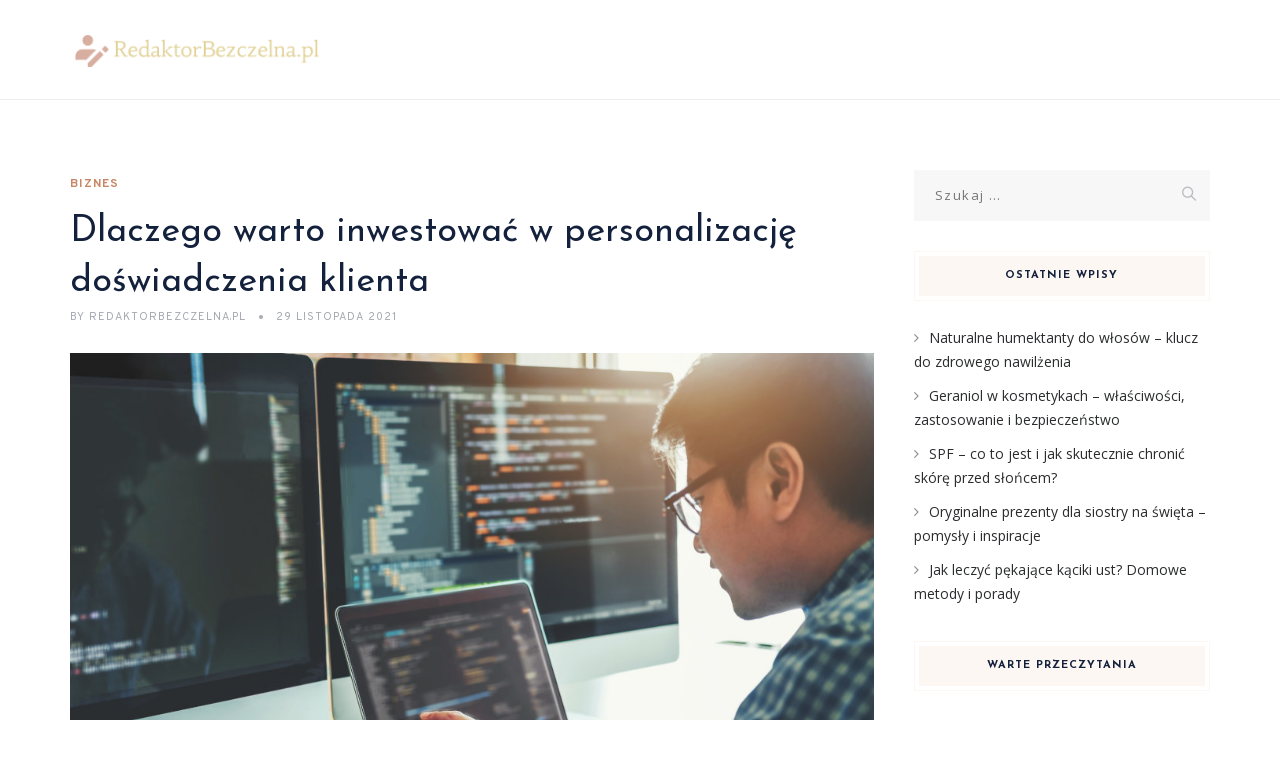

--- FILE ---
content_type: text/html; charset=UTF-8
request_url: https://redaktorbezczelna.pl/dlaczego-warto-inwestowac-w-personalizacje-doswiadczenia-klienta/
body_size: 24151
content:
<!DOCTYPE html>
<html lang="pl-PL" class="no-js">
<head>
	<meta charset="UTF-8">
	<meta name="SKYPE_TOOLBAR" content="SKYPE_TOOLBAR_PARSER_COMPATIBLE" />
	<link rel="profile" href="https://gmpg.org/xfn/11">
	<meta name="viewport" content="width=device-width, initial-scale=1">
		<script> 'use strict'; (function(html){html.className = html.className.replace(/\bno-js\b/,'js')})(document.documentElement);</script>
<meta name='robots' content='index, follow, max-image-preview:large, max-snippet:-1, max-video-preview:-1' />

	<!-- This site is optimized with the Yoast SEO plugin v26.7 - https://yoast.com/wordpress/plugins/seo/ -->
	<title>Dlaczego warto inwestować w personalizację doświadczenia klienta - RedaktorBezczelna.pl</title>
	<link rel="canonical" href="https://redaktorbezczelna.pl/dlaczego-warto-inwestowac-w-personalizacje-doswiadczenia-klienta/" />
	<meta property="og:locale" content="pl_PL" />
	<meta property="og:type" content="article" />
	<meta property="og:title" content="Dlaczego warto inwestować w personalizację doświadczenia klienta - RedaktorBezczelna.pl" />
	<meta property="og:description" content="W dzisiejszym świecie, w którym klienci mają do wyboru nieskończoną liczbę ofert, personalizacja doświadczenia klienta staje się kluczowym elementem sukcesu każdej marki. Dzięki zrozumieniu indywidualnych potrzeb i preferencji, firmy mogą nie tylko zwiększyć satysfakcję swoich klientów, ale także budować długotrwałe relacje, które przekładają się na lojalność i wzrost sprzedaży. Jednak inwestowanie w personalizację to nie &hellip; Continue reading Dlaczego warto inwestować w personalizację doświadczenia klienta" />
	<meta property="og:url" content="https://redaktorbezczelna.pl/dlaczego-warto-inwestowac-w-personalizacje-doswiadczenia-klienta/" />
	<meta property="og:site_name" content="RedaktorBezczelna.pl" />
	<meta property="article:published_time" content="2021-11-28T23:29:24+00:00" />
	<meta property="article:modified_time" content="2025-11-26T15:51:45+00:00" />
	<meta property="og:image" content="https://redaktorbezczelna.pl/wp-content/uploads/2023/07/developing-programmer-development-website-design-coding-technologies.jpg" />
	<meta property="og:image:width" content="1024" />
	<meta property="og:image:height" content="683" />
	<meta property="og:image:type" content="image/jpeg" />
	<meta name="author" content="RedaktorBezczelna.pl" />
	<meta name="twitter:card" content="summary_large_image" />
	<meta name="twitter:label1" content="Napisane przez" />
	<meta name="twitter:data1" content="RedaktorBezczelna.pl" />
	<meta name="twitter:label2" content="Szacowany czas czytania" />
	<meta name="twitter:data2" content="7 minut" />
	<script type="application/ld+json" class="yoast-schema-graph">{"@context":"https://schema.org","@graph":[{"@type":"Article","@id":"https://redaktorbezczelna.pl/dlaczego-warto-inwestowac-w-personalizacje-doswiadczenia-klienta/#article","isPartOf":{"@id":"https://redaktorbezczelna.pl/dlaczego-warto-inwestowac-w-personalizacje-doswiadczenia-klienta/"},"author":{"name":"RedaktorBezczelna.pl","@id":"https://redaktorbezczelna.pl/#/schema/person/cf69319fd1f54b490979b6411182ea8e"},"headline":"Dlaczego warto inwestować w personalizację doświadczenia klienta","datePublished":"2021-11-28T23:29:24+00:00","dateModified":"2025-11-26T15:51:45+00:00","mainEntityOfPage":{"@id":"https://redaktorbezczelna.pl/dlaczego-warto-inwestowac-w-personalizacje-doswiadczenia-klienta/"},"wordCount":1457,"image":{"@id":"https://redaktorbezczelna.pl/dlaczego-warto-inwestowac-w-personalizacje-doswiadczenia-klienta/#primaryimage"},"thumbnailUrl":"https://redaktorbezczelna.pl/wp-content/uploads/2023/07/developing-programmer-development-website-design-coding-technologies.jpg","articleSection":["Biznes"],"inLanguage":"pl-PL"},{"@type":"WebPage","@id":"https://redaktorbezczelna.pl/dlaczego-warto-inwestowac-w-personalizacje-doswiadczenia-klienta/","url":"https://redaktorbezczelna.pl/dlaczego-warto-inwestowac-w-personalizacje-doswiadczenia-klienta/","name":"Dlaczego warto inwestować w personalizację doświadczenia klienta - RedaktorBezczelna.pl","isPartOf":{"@id":"https://redaktorbezczelna.pl/#website"},"primaryImageOfPage":{"@id":"https://redaktorbezczelna.pl/dlaczego-warto-inwestowac-w-personalizacje-doswiadczenia-klienta/#primaryimage"},"image":{"@id":"https://redaktorbezczelna.pl/dlaczego-warto-inwestowac-w-personalizacje-doswiadczenia-klienta/#primaryimage"},"thumbnailUrl":"https://redaktorbezczelna.pl/wp-content/uploads/2023/07/developing-programmer-development-website-design-coding-technologies.jpg","datePublished":"2021-11-28T23:29:24+00:00","dateModified":"2025-11-26T15:51:45+00:00","author":{"@id":"https://redaktorbezczelna.pl/#/schema/person/cf69319fd1f54b490979b6411182ea8e"},"breadcrumb":{"@id":"https://redaktorbezczelna.pl/dlaczego-warto-inwestowac-w-personalizacje-doswiadczenia-klienta/#breadcrumb"},"inLanguage":"pl-PL","potentialAction":[{"@type":"ReadAction","target":["https://redaktorbezczelna.pl/dlaczego-warto-inwestowac-w-personalizacje-doswiadczenia-klienta/"]}]},{"@type":"ImageObject","inLanguage":"pl-PL","@id":"https://redaktorbezczelna.pl/dlaczego-warto-inwestowac-w-personalizacje-doswiadczenia-klienta/#primaryimage","url":"https://redaktorbezczelna.pl/wp-content/uploads/2023/07/developing-programmer-development-website-design-coding-technologies.jpg","contentUrl":"https://redaktorbezczelna.pl/wp-content/uploads/2023/07/developing-programmer-development-website-design-coding-technologies.jpg","width":1024,"height":683,"caption":"Developing programmer Development Website design and coding technologies working in software company office"},{"@type":"BreadcrumbList","@id":"https://redaktorbezczelna.pl/dlaczego-warto-inwestowac-w-personalizacje-doswiadczenia-klienta/#breadcrumb","itemListElement":[{"@type":"ListItem","position":1,"name":"Strona główna","item":"https://redaktorbezczelna.pl/"},{"@type":"ListItem","position":2,"name":"Dlaczego warto inwestować w personalizację doświadczenia klienta"}]},{"@type":"WebSite","@id":"https://redaktorbezczelna.pl/#website","url":"https://redaktorbezczelna.pl/","name":"RedaktorBezczelna.pl","description":"","potentialAction":[{"@type":"SearchAction","target":{"@type":"EntryPoint","urlTemplate":"https://redaktorbezczelna.pl/?s={search_term_string}"},"query-input":{"@type":"PropertyValueSpecification","valueRequired":true,"valueName":"search_term_string"}}],"inLanguage":"pl-PL"},{"@type":"Person","@id":"https://redaktorbezczelna.pl/#/schema/person/cf69319fd1f54b490979b6411182ea8e","name":"RedaktorBezczelna.pl","image":{"@type":"ImageObject","inLanguage":"pl-PL","@id":"https://redaktorbezczelna.pl/#/schema/person/image/","url":"https://secure.gravatar.com/avatar/bfd83fde509db3de9c690690b87690711d492ee9717552382212a506974c8308?s=96&d=mm&r=g","contentUrl":"https://secure.gravatar.com/avatar/bfd83fde509db3de9c690690b87690711d492ee9717552382212a506974c8308?s=96&d=mm&r=g","caption":"RedaktorBezczelna.pl"},"url":"https://redaktorbezczelna.pl/author/redaktorbezczelna-pl/"}]}</script>
	<!-- / Yoast SEO plugin. -->


<link rel='dns-prefetch' href='//fonts.googleapis.com' />
<link rel="alternate" type="application/rss+xml" title="RedaktorBezczelna.pl &raquo; Kanał z wpisami" href="https://redaktorbezczelna.pl/feed/" />
<link rel="alternate" type="application/rss+xml" title="RedaktorBezczelna.pl &raquo; Kanał z komentarzami" href="https://redaktorbezczelna.pl/comments/feed/" />
<link rel="alternate" title="oEmbed (JSON)" type="application/json+oembed" href="https://redaktorbezczelna.pl/wp-json/oembed/1.0/embed?url=https%3A%2F%2Fredaktorbezczelna.pl%2Fdlaczego-warto-inwestowac-w-personalizacje-doswiadczenia-klienta%2F" />
<link rel="alternate" title="oEmbed (XML)" type="text/xml+oembed" href="https://redaktorbezczelna.pl/wp-json/oembed/1.0/embed?url=https%3A%2F%2Fredaktorbezczelna.pl%2Fdlaczego-warto-inwestowac-w-personalizacje-doswiadczenia-klienta%2F&#038;format=xml" />
<style id='wp-img-auto-sizes-contain-inline-css'>
img:is([sizes=auto i],[sizes^="auto," i]){contain-intrinsic-size:3000px 1500px}
/*# sourceURL=wp-img-auto-sizes-contain-inline-css */
</style>
<style id='wp-emoji-styles-inline-css'>

	img.wp-smiley, img.emoji {
		display: inline !important;
		border: none !important;
		box-shadow: none !important;
		height: 1em !important;
		width: 1em !important;
		margin: 0 0.07em !important;
		vertical-align: -0.1em !important;
		background: none !important;
		padding: 0 !important;
	}
/*# sourceURL=wp-emoji-styles-inline-css */
</style>
<style id='wp-block-library-inline-css'>
:root{--wp-block-synced-color:#7a00df;--wp-block-synced-color--rgb:122,0,223;--wp-bound-block-color:var(--wp-block-synced-color);--wp-editor-canvas-background:#ddd;--wp-admin-theme-color:#007cba;--wp-admin-theme-color--rgb:0,124,186;--wp-admin-theme-color-darker-10:#006ba1;--wp-admin-theme-color-darker-10--rgb:0,107,160.5;--wp-admin-theme-color-darker-20:#005a87;--wp-admin-theme-color-darker-20--rgb:0,90,135;--wp-admin-border-width-focus:2px}@media (min-resolution:192dpi){:root{--wp-admin-border-width-focus:1.5px}}.wp-element-button{cursor:pointer}:root .has-very-light-gray-background-color{background-color:#eee}:root .has-very-dark-gray-background-color{background-color:#313131}:root .has-very-light-gray-color{color:#eee}:root .has-very-dark-gray-color{color:#313131}:root .has-vivid-green-cyan-to-vivid-cyan-blue-gradient-background{background:linear-gradient(135deg,#00d084,#0693e3)}:root .has-purple-crush-gradient-background{background:linear-gradient(135deg,#34e2e4,#4721fb 50%,#ab1dfe)}:root .has-hazy-dawn-gradient-background{background:linear-gradient(135deg,#faaca8,#dad0ec)}:root .has-subdued-olive-gradient-background{background:linear-gradient(135deg,#fafae1,#67a671)}:root .has-atomic-cream-gradient-background{background:linear-gradient(135deg,#fdd79a,#004a59)}:root .has-nightshade-gradient-background{background:linear-gradient(135deg,#330968,#31cdcf)}:root .has-midnight-gradient-background{background:linear-gradient(135deg,#020381,#2874fc)}:root{--wp--preset--font-size--normal:16px;--wp--preset--font-size--huge:42px}.has-regular-font-size{font-size:1em}.has-larger-font-size{font-size:2.625em}.has-normal-font-size{font-size:var(--wp--preset--font-size--normal)}.has-huge-font-size{font-size:var(--wp--preset--font-size--huge)}.has-text-align-center{text-align:center}.has-text-align-left{text-align:left}.has-text-align-right{text-align:right}.has-fit-text{white-space:nowrap!important}#end-resizable-editor-section{display:none}.aligncenter{clear:both}.items-justified-left{justify-content:flex-start}.items-justified-center{justify-content:center}.items-justified-right{justify-content:flex-end}.items-justified-space-between{justify-content:space-between}.screen-reader-text{border:0;clip-path:inset(50%);height:1px;margin:-1px;overflow:hidden;padding:0;position:absolute;width:1px;word-wrap:normal!important}.screen-reader-text:focus{background-color:#ddd;clip-path:none;color:#444;display:block;font-size:1em;height:auto;left:5px;line-height:normal;padding:15px 23px 14px;text-decoration:none;top:5px;width:auto;z-index:100000}html :where(.has-border-color){border-style:solid}html :where([style*=border-top-color]){border-top-style:solid}html :where([style*=border-right-color]){border-right-style:solid}html :where([style*=border-bottom-color]){border-bottom-style:solid}html :where([style*=border-left-color]){border-left-style:solid}html :where([style*=border-width]){border-style:solid}html :where([style*=border-top-width]){border-top-style:solid}html :where([style*=border-right-width]){border-right-style:solid}html :where([style*=border-bottom-width]){border-bottom-style:solid}html :where([style*=border-left-width]){border-left-style:solid}html :where(img[class*=wp-image-]){height:auto;max-width:100%}:where(figure){margin:0 0 1em}html :where(.is-position-sticky){--wp-admin--admin-bar--position-offset:var(--wp-admin--admin-bar--height,0px)}@media screen and (max-width:600px){html :where(.is-position-sticky){--wp-admin--admin-bar--position-offset:0px}}

/*# sourceURL=wp-block-library-inline-css */
</style><style id='global-styles-inline-css'>
:root{--wp--preset--aspect-ratio--square: 1;--wp--preset--aspect-ratio--4-3: 4/3;--wp--preset--aspect-ratio--3-4: 3/4;--wp--preset--aspect-ratio--3-2: 3/2;--wp--preset--aspect-ratio--2-3: 2/3;--wp--preset--aspect-ratio--16-9: 16/9;--wp--preset--aspect-ratio--9-16: 9/16;--wp--preset--color--black: #000000;--wp--preset--color--cyan-bluish-gray: #abb8c3;--wp--preset--color--white: #ffffff;--wp--preset--color--pale-pink: #f78da7;--wp--preset--color--vivid-red: #cf2e2e;--wp--preset--color--luminous-vivid-orange: #ff6900;--wp--preset--color--luminous-vivid-amber: #fcb900;--wp--preset--color--light-green-cyan: #7bdcb5;--wp--preset--color--vivid-green-cyan: #00d084;--wp--preset--color--pale-cyan-blue: #8ed1fc;--wp--preset--color--vivid-cyan-blue: #0693e3;--wp--preset--color--vivid-purple: #9b51e0;--wp--preset--gradient--vivid-cyan-blue-to-vivid-purple: linear-gradient(135deg,rgb(6,147,227) 0%,rgb(155,81,224) 100%);--wp--preset--gradient--light-green-cyan-to-vivid-green-cyan: linear-gradient(135deg,rgb(122,220,180) 0%,rgb(0,208,130) 100%);--wp--preset--gradient--luminous-vivid-amber-to-luminous-vivid-orange: linear-gradient(135deg,rgb(252,185,0) 0%,rgb(255,105,0) 100%);--wp--preset--gradient--luminous-vivid-orange-to-vivid-red: linear-gradient(135deg,rgb(255,105,0) 0%,rgb(207,46,46) 100%);--wp--preset--gradient--very-light-gray-to-cyan-bluish-gray: linear-gradient(135deg,rgb(238,238,238) 0%,rgb(169,184,195) 100%);--wp--preset--gradient--cool-to-warm-spectrum: linear-gradient(135deg,rgb(74,234,220) 0%,rgb(151,120,209) 20%,rgb(207,42,186) 40%,rgb(238,44,130) 60%,rgb(251,105,98) 80%,rgb(254,248,76) 100%);--wp--preset--gradient--blush-light-purple: linear-gradient(135deg,rgb(255,206,236) 0%,rgb(152,150,240) 100%);--wp--preset--gradient--blush-bordeaux: linear-gradient(135deg,rgb(254,205,165) 0%,rgb(254,45,45) 50%,rgb(107,0,62) 100%);--wp--preset--gradient--luminous-dusk: linear-gradient(135deg,rgb(255,203,112) 0%,rgb(199,81,192) 50%,rgb(65,88,208) 100%);--wp--preset--gradient--pale-ocean: linear-gradient(135deg,rgb(255,245,203) 0%,rgb(182,227,212) 50%,rgb(51,167,181) 100%);--wp--preset--gradient--electric-grass: linear-gradient(135deg,rgb(202,248,128) 0%,rgb(113,206,126) 100%);--wp--preset--gradient--midnight: linear-gradient(135deg,rgb(2,3,129) 0%,rgb(40,116,252) 100%);--wp--preset--font-size--small: 13px;--wp--preset--font-size--medium: 20px;--wp--preset--font-size--large: 36px;--wp--preset--font-size--x-large: 42px;--wp--preset--spacing--20: 0.44rem;--wp--preset--spacing--30: 0.67rem;--wp--preset--spacing--40: 1rem;--wp--preset--spacing--50: 1.5rem;--wp--preset--spacing--60: 2.25rem;--wp--preset--spacing--70: 3.38rem;--wp--preset--spacing--80: 5.06rem;--wp--preset--shadow--natural: 6px 6px 9px rgba(0, 0, 0, 0.2);--wp--preset--shadow--deep: 12px 12px 50px rgba(0, 0, 0, 0.4);--wp--preset--shadow--sharp: 6px 6px 0px rgba(0, 0, 0, 0.2);--wp--preset--shadow--outlined: 6px 6px 0px -3px rgb(255, 255, 255), 6px 6px rgb(0, 0, 0);--wp--preset--shadow--crisp: 6px 6px 0px rgb(0, 0, 0);}:where(.is-layout-flex){gap: 0.5em;}:where(.is-layout-grid){gap: 0.5em;}body .is-layout-flex{display: flex;}.is-layout-flex{flex-wrap: wrap;align-items: center;}.is-layout-flex > :is(*, div){margin: 0;}body .is-layout-grid{display: grid;}.is-layout-grid > :is(*, div){margin: 0;}:where(.wp-block-columns.is-layout-flex){gap: 2em;}:where(.wp-block-columns.is-layout-grid){gap: 2em;}:where(.wp-block-post-template.is-layout-flex){gap: 1.25em;}:where(.wp-block-post-template.is-layout-grid){gap: 1.25em;}.has-black-color{color: var(--wp--preset--color--black) !important;}.has-cyan-bluish-gray-color{color: var(--wp--preset--color--cyan-bluish-gray) !important;}.has-white-color{color: var(--wp--preset--color--white) !important;}.has-pale-pink-color{color: var(--wp--preset--color--pale-pink) !important;}.has-vivid-red-color{color: var(--wp--preset--color--vivid-red) !important;}.has-luminous-vivid-orange-color{color: var(--wp--preset--color--luminous-vivid-orange) !important;}.has-luminous-vivid-amber-color{color: var(--wp--preset--color--luminous-vivid-amber) !important;}.has-light-green-cyan-color{color: var(--wp--preset--color--light-green-cyan) !important;}.has-vivid-green-cyan-color{color: var(--wp--preset--color--vivid-green-cyan) !important;}.has-pale-cyan-blue-color{color: var(--wp--preset--color--pale-cyan-blue) !important;}.has-vivid-cyan-blue-color{color: var(--wp--preset--color--vivid-cyan-blue) !important;}.has-vivid-purple-color{color: var(--wp--preset--color--vivid-purple) !important;}.has-black-background-color{background-color: var(--wp--preset--color--black) !important;}.has-cyan-bluish-gray-background-color{background-color: var(--wp--preset--color--cyan-bluish-gray) !important;}.has-white-background-color{background-color: var(--wp--preset--color--white) !important;}.has-pale-pink-background-color{background-color: var(--wp--preset--color--pale-pink) !important;}.has-vivid-red-background-color{background-color: var(--wp--preset--color--vivid-red) !important;}.has-luminous-vivid-orange-background-color{background-color: var(--wp--preset--color--luminous-vivid-orange) !important;}.has-luminous-vivid-amber-background-color{background-color: var(--wp--preset--color--luminous-vivid-amber) !important;}.has-light-green-cyan-background-color{background-color: var(--wp--preset--color--light-green-cyan) !important;}.has-vivid-green-cyan-background-color{background-color: var(--wp--preset--color--vivid-green-cyan) !important;}.has-pale-cyan-blue-background-color{background-color: var(--wp--preset--color--pale-cyan-blue) !important;}.has-vivid-cyan-blue-background-color{background-color: var(--wp--preset--color--vivid-cyan-blue) !important;}.has-vivid-purple-background-color{background-color: var(--wp--preset--color--vivid-purple) !important;}.has-black-border-color{border-color: var(--wp--preset--color--black) !important;}.has-cyan-bluish-gray-border-color{border-color: var(--wp--preset--color--cyan-bluish-gray) !important;}.has-white-border-color{border-color: var(--wp--preset--color--white) !important;}.has-pale-pink-border-color{border-color: var(--wp--preset--color--pale-pink) !important;}.has-vivid-red-border-color{border-color: var(--wp--preset--color--vivid-red) !important;}.has-luminous-vivid-orange-border-color{border-color: var(--wp--preset--color--luminous-vivid-orange) !important;}.has-luminous-vivid-amber-border-color{border-color: var(--wp--preset--color--luminous-vivid-amber) !important;}.has-light-green-cyan-border-color{border-color: var(--wp--preset--color--light-green-cyan) !important;}.has-vivid-green-cyan-border-color{border-color: var(--wp--preset--color--vivid-green-cyan) !important;}.has-pale-cyan-blue-border-color{border-color: var(--wp--preset--color--pale-cyan-blue) !important;}.has-vivid-cyan-blue-border-color{border-color: var(--wp--preset--color--vivid-cyan-blue) !important;}.has-vivid-purple-border-color{border-color: var(--wp--preset--color--vivid-purple) !important;}.has-vivid-cyan-blue-to-vivid-purple-gradient-background{background: var(--wp--preset--gradient--vivid-cyan-blue-to-vivid-purple) !important;}.has-light-green-cyan-to-vivid-green-cyan-gradient-background{background: var(--wp--preset--gradient--light-green-cyan-to-vivid-green-cyan) !important;}.has-luminous-vivid-amber-to-luminous-vivid-orange-gradient-background{background: var(--wp--preset--gradient--luminous-vivid-amber-to-luminous-vivid-orange) !important;}.has-luminous-vivid-orange-to-vivid-red-gradient-background{background: var(--wp--preset--gradient--luminous-vivid-orange-to-vivid-red) !important;}.has-very-light-gray-to-cyan-bluish-gray-gradient-background{background: var(--wp--preset--gradient--very-light-gray-to-cyan-bluish-gray) !important;}.has-cool-to-warm-spectrum-gradient-background{background: var(--wp--preset--gradient--cool-to-warm-spectrum) !important;}.has-blush-light-purple-gradient-background{background: var(--wp--preset--gradient--blush-light-purple) !important;}.has-blush-bordeaux-gradient-background{background: var(--wp--preset--gradient--blush-bordeaux) !important;}.has-luminous-dusk-gradient-background{background: var(--wp--preset--gradient--luminous-dusk) !important;}.has-pale-ocean-gradient-background{background: var(--wp--preset--gradient--pale-ocean) !important;}.has-electric-grass-gradient-background{background: var(--wp--preset--gradient--electric-grass) !important;}.has-midnight-gradient-background{background: var(--wp--preset--gradient--midnight) !important;}.has-small-font-size{font-size: var(--wp--preset--font-size--small) !important;}.has-medium-font-size{font-size: var(--wp--preset--font-size--medium) !important;}.has-large-font-size{font-size: var(--wp--preset--font-size--large) !important;}.has-x-large-font-size{font-size: var(--wp--preset--font-size--x-large) !important;}
/*# sourceURL=global-styles-inline-css */
</style>

<style id='classic-theme-styles-inline-css'>
/*! This file is auto-generated */
.wp-block-button__link{color:#fff;background-color:#32373c;border-radius:9999px;box-shadow:none;text-decoration:none;padding:calc(.667em + 2px) calc(1.333em + 2px);font-size:1.125em}.wp-block-file__button{background:#32373c;color:#fff;text-decoration:none}
/*# sourceURL=/wp-includes/css/classic-themes.min.css */
</style>
<link rel='stylesheet' id='contact-form-7-css' href='https://redaktorbezczelna.pl/wp-content/plugins/contact-form-7/includes/css/styles.css?ver=6.1.4'  media='all' />
<link rel='stylesheet' id='font-awesome-css' href='https://redaktorbezczelna.pl/wp-content/plugins/themestek-vihan-extras/icon-picker/icon-libraries/font-awesome/css/font-awesome.min.css?ver=6.9'  media='all' />
<link rel='stylesheet' id='themify-css' href='https://redaktorbezczelna.pl/wp-content/plugins/themestek-vihan-extras/icon-picker/icon-libraries/themify-icons/themify-icons.css?ver=6.9'  media='all' />
<link rel='stylesheet' id='sgicon-css' href='https://redaktorbezczelna.pl/wp-content/plugins/themestek-vihan-extras/icon-picker/icon-libraries/stroke-gap-icons/style.css?ver=6.9'  media='all' />
<link rel='stylesheet' id='vc_linecons-css' href='https://redaktorbezczelna.pl/wp-content/plugins/themestek-vihan-extras/icon-picker/icon-libraries/vc-linecons/vc_linecons_icons.min.css?ver=6.9'  media='all' />
<link rel='stylesheet' id='ez-toc-css' href='https://redaktorbezczelna.pl/wp-content/plugins/easy-table-of-contents/assets/css/screen.min.css?ver=2.0.80'  media='all' />
<style id='ez-toc-inline-css'>
div#ez-toc-container .ez-toc-title {font-size: 120%;}div#ez-toc-container .ez-toc-title {font-weight: 500;}div#ez-toc-container ul li , div#ez-toc-container ul li a {font-size: 95%;}div#ez-toc-container ul li , div#ez-toc-container ul li a {font-weight: 500;}div#ez-toc-container nav ul ul li {font-size: 90%;}.ez-toc-box-title {font-weight: bold; margin-bottom: 10px; text-align: center; text-transform: uppercase; letter-spacing: 1px; color: #666; padding-bottom: 5px;position:absolute;top:-4%;left:5%;background-color: inherit;transition: top 0.3s ease;}.ez-toc-box-title.toc-closed {top:-25%;}
.ez-toc-container-direction {direction: ltr;}.ez-toc-counter ul {direction: ltr;counter-reset: item ;}.ez-toc-counter nav ul li a::before {content: counter(item, square) '  ';margin-right: .2em; counter-increment: item;flex-grow: 0;flex-shrink: 0;float: left; }.ez-toc-widget-direction {direction: ltr;}.ez-toc-widget-container ul {direction: ltr;counter-reset: item ;}.ez-toc-widget-container nav ul li a::before {content: counter(item, square) '  ';margin-right: .2em; counter-increment: item;flex-grow: 0;flex-shrink: 0;float: left; }
/*# sourceURL=ez-toc-inline-css */
</style>
<link rel='stylesheet' id='themestek-cs-google-fonts-css' href='//fonts.googleapis.com/css?family=Open+Sans%3A300%2C300italic%2C400%2Citalic%2C600%2C600italic%2C700%2C700italic%2C800%2C800italic%7CJosefin+Sans%3A600%2C400%2C700%7CCormorant%3A300%2C300italic%2C400%2Citalic%2C500%2C500italic%2C600%2C600italic%2C700%2C700italic%7COverpass%3A400%2C700&#038;ver=1.0.0'  media='all' />
<link rel='stylesheet' id='themestek-vihan-icons-css' href='https://redaktorbezczelna.pl/wp-content/themes/vihan/libraries/themestek-vihan-icons/css/themestek-vihan-icons.css?ver=6.9'  media='all' />
<link rel='stylesheet' id='perfect-scrollbar-css' href='https://redaktorbezczelna.pl/wp-content/themes/vihan/libraries/perfect-scrollbar/perfect-scrollbar.min.css?ver=6.9'  media='all' />
<link rel='stylesheet' id='chrisbracco-tooltip-css' href='https://redaktorbezczelna.pl/wp-content/themes/vihan/libraries/chrisbracco-tooltip/chrisbracco-tooltip.min.css?ver=6.9'  media='all' />
<link rel='stylesheet' id='multi-columns-row-css' href='https://redaktorbezczelna.pl/wp-content/themes/vihan/css/multi-columns-row.css?ver=6.9'  media='all' />
<link rel='stylesheet' id='select2-css' href='https://redaktorbezczelna.pl/wp-content/themes/vihan/libraries/select2/select2.min.css?ver=6.9'  media='all' />
<link rel='stylesheet' id='flexslider-css' href='https://redaktorbezczelna.pl/wp-content/themes/vihan/libraries/flexslider/flexslider.css?ver=6.9'  media='all' />
<link rel='stylesheet' id='slick-css' href='https://redaktorbezczelna.pl/wp-content/themes/vihan/libraries/slick/slick.css?ver=6.9'  media='all' />
<link rel='stylesheet' id='slick-theme-css' href='https://redaktorbezczelna.pl/wp-content/themes/vihan/libraries/slick/slick-theme.css?ver=6.9'  media='all' />
<link rel='stylesheet' id='prettyphoto-css' href='https://redaktorbezczelna.pl/wp-content/themes/vihan/libraries/prettyphoto/css/prettyPhoto.css?ver=6.9'  media='all' />
<link rel='stylesheet' id='arpw-style-css' href='https://redaktorbezczelna.pl/wp-content/plugins/advanced-random-posts-widget/assets/css/arpw-frontend.css?ver=6.9'  media='all' />
<link rel='stylesheet' id='bootstrap-css' href='https://redaktorbezczelna.pl/wp-content/themes/vihan/css/bootstrap.min.css?ver=6.9'  media='all' />
<link rel='stylesheet' id='bootstrap-theme-css' href='https://redaktorbezczelna.pl/wp-content/themes/vihan/css/bootstrap-theme.min.css?ver=6.9'  media='all' />
<link rel='stylesheet' id='vihan-core-style-css' href='https://redaktorbezczelna.pl/wp-content/themes/vihan/css/core.min.css?ver=6.9'  media='all' />
<link rel='stylesheet' id='vihan-master-style-css' href='https://redaktorbezczelna.pl/wp-content/themes/vihan/css/master.min.css?ver=6.9'  media='all' />
<link rel='stylesheet' id='vihan-responsive-style-css' href='https://redaktorbezczelna.pl/wp-content/themes/vihan/css/responsive.min.css?ver=6.9'  media='all' />
<link rel='stylesheet' id='vihan-child-style-css' href='https://redaktorbezczelna.pl/wp-content/themes/vihan-child/style.css?ver=6.9'  media='all' />
<link rel='stylesheet' id='tste-vihan-theme-style-css' href='https://redaktorbezczelna.pl/wp-admin/admin-ajax.php?action=themestek_theme_css&#038;ver=6.9'  media='all' />
<link rel='stylesheet' id='yarppRelatedCss-css' href='https://redaktorbezczelna.pl/wp-content/plugins/yet-another-related-posts-plugin/style/related.css?ver=5.30.11'  media='all' />
<script  src="https://redaktorbezczelna.pl/wp-includes/js/jquery/jquery.min.js?ver=3.7.1" id="jquery-core-js"></script>
<script  src="https://redaktorbezczelna.pl/wp-includes/js/jquery/jquery-migrate.min.js?ver=3.4.1" id="jquery-migrate-js"></script>
<script  src="https://redaktorbezczelna.pl/wp-content/plugins/themestek-vihan-extras/js/jquery-resize.min.js?ver=6.9" id="jquery-resize-js"></script>
<script  src="https://redaktorbezczelna.pl/wp-content/plugins/themestek-vihan-extras/js/tste-scripts.js?ver=6.9" id="tste-scripts-js"></script>
<link rel="https://api.w.org/" href="https://redaktorbezczelna.pl/wp-json/" /><link rel="alternate" title="JSON" type="application/json" href="https://redaktorbezczelna.pl/wp-json/wp/v2/posts/660" /><link rel="EditURI" type="application/rsd+xml" title="RSD" href="https://redaktorbezczelna.pl/xmlrpc.php?rsd" />
<meta name="generator" content="WordPress 6.9" />
<link rel='shortlink' href='https://redaktorbezczelna.pl/?p=660' />

		<!-- GA Google Analytics @ https://m0n.co/ga -->
		<script async src="https://www.googletagmanager.com/gtag/js?id=G-JKJV7RDWLS"></script>
		<script>
			window.dataLayer = window.dataLayer || [];
			function gtag(){dataLayer.push(arguments);}
			gtag('js', new Date());
			gtag('config', 'G-JKJV7RDWLS');
		</script>

	<!-- Analytics by WP Statistics - https://wp-statistics.com -->
<!-- Inline CSS Start --><!-- Inline CSS End --><style>.recentcomments a{display:inline !important;padding:0 !important;margin:0 !important;}</style></head>
<body data-rsssl=1 class="wp-singular post-template-default single single-post postid-660 single-format-standard wp-theme-vihan wp-child-theme-vihan-child themestek-titlebar-hidden themestek-body-header-style-1 themestek-fullwide themestek-sidebar-true themestek-sidebar-right">


<div id="themestek-home"></div>
<div class="main-holder">

	<div id="page" class="hfeed site">

		<header id="masthead" class=" themestek-header-style-1 themestek-main-menu-total-0">
	<div class="themestek-header-block  themestek-mmenu-active-color-custom themestek-dmenu-active-color-custom">
				
		<div id="themestek-stickable-header-w" class="themestek-stickable-header-w themestek-bgcolor-white" style="min-height:100px">
			<div id="site-header" class="site-header themestek-bgcolor-white  themestek-stickable-header themestek-sticky-bgcolor-white" data-sticky-height="70">
				<div class="site-header-main container">

					<div class="themestek-table">
						<div class="themestek-header-left">
							<div class="site-branding">
								<div class="headerlogo themestek-logotype-image themestek-stickylogo-yes"><span class="site-title"><a class="home-link" href="https://redaktorbezczelna.pl/" title="RedaktorBezczelna.pl" rel="home"><span class="themestek-sc-logo themestek-sc-logo-type-image"><img class="themestek-logo-img standardlogo" alt="RedaktorBezczelna.pl" src=" https://redaktorbezczelna.pl/wp-content/uploads/2023/11/redaktorbezczelnapl.png"><img class="themestek-logo-img stickylogo" alt="RedaktorBezczelna.pl" src="https://redaktorbezczelna.pl/wp-content/uploads/2023/11/redaktorbezczelnapl.png"></span></a></span><h2 class="site-description"></h2></div>							</div><!-- .site-branding -->
						</div>	
						<div class="themestek-header-right">
							<div id="site-header-menu" class="site-header-menu">
								<nav id="site-navigation" class="main-navigation" aria-label="Primary Menu" >
									
<button id="menu-toggle" class="menu-toggle">
	<span class="themestek-hide">Toggle menu</span><i class="themestek-vihan-icon-bars"></i>
</button>


<div class="nav-menu"></div>
								</nav>
							</div> <!--.site-header-menu -->
																				</div>
					</div>

				</div><!-- .themestek-header-top-wrapper -->
			</div>
		</div>

		
		
	</div>
</header><!-- .site-header -->

		<div id="content-wrapper" class="site-content-wrapper">
						<div id="content" class="site-content container">
				<div id="content-inner" class="site-content-inner row multi-columns-row">
			
	<div id="primary" class="content-area col-md-9 col-lg-9 col-xs-12">
		<main id="main" class="site-main">

									<div class="themestek-common-box-shadow">
					
<article id="post-660" class="themestek-box-blog-classic post-660 post type-post status-publish format-standard has-post-thumbnail hentry category-biznes" >

	
	<header class="themestek-blog-classic-box-header">
		<div class="themestek-featured-meta-wrapper themestek-featured-overlay"><div class="themestek-entry-meta-wrapper"><div class="entry-meta themestek-entry-meta themestek-entry-meta-blogclassic"><span class="themestek-meta-line cat-links"><span class="screen-reader-text themestek-hide">Categories </span><a href="https://redaktorbezczelna.pl/kategoria/biznes/">Biznes</a></span></div></div></div>
		<div class="themestek-box-title"><h1>Dlaczego warto inwestować w personalizację doświadczenia klienta</h1></div>		<div class="themestek-featured-meta-line">

			<span class="themestek-avatar">
				<span class="themestek-meta-by">by</span>
				RedaktorBezczelna.pl			</span>

			<span class="themestek-meta-line posted-on">
				<span class="screen-reader-text themestek-hide">
					Posted on				</span>
				<a href="https://redaktorbezczelna.pl/dlaczego-warto-inwestowac-w-personalizacje-doswiadczenia-klienta/" rel="bookmark">
					<time class="entry-date published" datetime="2021-11-29T00:29:24+01:00">29 listopada 2021</time>
					<time class="updated themestek-hide" datetime="2025-11-26T16:51:45+01:00">26 listopada 2025</time>
				</a>
			</span>

		</div>
	</header>
	
	<div class="themestek-featured-wrapper themestek-post-featured-wrapper themestek-post-format-"><img width="1024" height="683" src="https://redaktorbezczelna.pl/wp-content/uploads/2023/07/developing-programmer-development-website-design-coding-technologies.jpg" class="attachment-full size-full wp-post-image" alt="" decoding="async" loading="lazy" srcset="https://redaktorbezczelna.pl/wp-content/uploads/2023/07/developing-programmer-development-website-design-coding-technologies.jpg 1024w, https://redaktorbezczelna.pl/wp-content/uploads/2023/07/developing-programmer-development-website-design-coding-technologies-300x200.jpg 300w, https://redaktorbezczelna.pl/wp-content/uploads/2023/07/developing-programmer-development-website-design-coding-technologies-768x512.jpg 768w" sizes="auto, (max-width: 1024px) 100vw, 1024px" data-id="1419" /></div>
	<div class="themestek-blog-classic-box-content">

							<div class="entry-content">

				
					<p>W dzisiejszym świecie, w którym klienci mają do wyboru nieskończoną liczbę ofert, personalizacja doświadczenia klienta staje się kluczowym elementem sukcesu każdej <a href="https://redaktorbezczelna.pl/dr-irena-eris-luksusowe-kosmetyki-laczace-nauke-z-pieknem/">marki</a>. Dzięki zrozumieniu indywidualnych potrzeb i preferencji, firmy mogą nie tylko zwiększyć satysfakcję swoich klientów, ale także budować długotrwałe relacje, które przekładają się na lojalność i wzrost sprzedaży. Jednak inwestowanie w personalizację to nie tylko korzyści, ale także wyzwania związane z ochroną danych i oczekiwaniami użytkowników. Warto zatem przyjrzeć się, jak skutecznie wdrożyć te strategie, aby zyskać przewagę na rynku.</p>
<div id="ez-toc-container" class="ez-toc-v2_0_80 counter-hierarchy ez-toc-counter ez-toc-grey ez-toc-container-direction">
<div class="ez-toc-title-container">
<p class="ez-toc-title" style="cursor:inherit">Spis treści</p>
<span class="ez-toc-title-toggle"><a href="#" class="ez-toc-pull-right ez-toc-btn ez-toc-btn-xs ez-toc-btn-default ez-toc-toggle" aria-label="Przełącznik Spisu Treści"><span class="ez-toc-js-icon-con"><span class=""><span class="eztoc-hide" style="display:none;">Toggle</span><span class="ez-toc-icon-toggle-span"><svg style="fill: #999;color:#999" xmlns="http://www.w3.org/2000/svg" class="list-377408" width="20px" height="20px" viewBox="0 0 24 24" fill="none"><path d="M6 6H4v2h2V6zm14 0H8v2h12V6zM4 11h2v2H4v-2zm16 0H8v2h12v-2zM4 16h2v2H4v-2zm16 0H8v2h12v-2z" fill="currentColor"></path></svg><svg style="fill: #999;color:#999" class="arrow-unsorted-368013" xmlns="http://www.w3.org/2000/svg" width="10px" height="10px" viewBox="0 0 24 24" version="1.2" baseProfile="tiny"><path d="M18.2 9.3l-6.2-6.3-6.2 6.3c-.2.2-.3.4-.3.7s.1.5.3.7c.2.2.4.3.7.3h11c.3 0 .5-.1.7-.3.2-.2.3-.5.3-.7s-.1-.5-.3-.7zM5.8 14.7l6.2 6.3 6.2-6.3c.2-.2.3-.5.3-.7s-.1-.5-.3-.7c-.2-.2-.4-.3-.7-.3h-11c-.3 0-.5.1-.7.3-.2.2-.3.5-.3.7s.1.5.3.7z"/></svg></span></span></span></a></span></div>
<nav><ul class='ez-toc-list ez-toc-list-level-1 ' ><li class='ez-toc-page-1 ez-toc-heading-level-2'><a class="ez-toc-link ez-toc-heading-1" href="#Dlaczego_personalizacja_doswiadczenia_klienta_jest_wazna" >Dlaczego personalizacja doświadczenia klienta jest ważna?</a></li><li class='ez-toc-page-1 ez-toc-heading-level-2'><a class="ez-toc-link ez-toc-heading-2" href="#Jakie_sa_korzysci_z_inwestowania_w_personalizacje" >Jakie są korzyści z inwestowania w personalizację?</a></li><li class='ez-toc-page-1 ez-toc-heading-level-2'><a class="ez-toc-link ez-toc-heading-3" href="#Jakie_techniki_personalizacji_mozna_zastosowac" >Jakie techniki personalizacji można zastosować?</a></li><li class='ez-toc-page-1 ez-toc-heading-level-2'><a class="ez-toc-link ez-toc-heading-4" href="#Jak_mierzyc_efektywnosc_personalizacji" >Jak mierzyć efektywność personalizacji?</a></li><li class='ez-toc-page-1 ez-toc-heading-level-2'><a class="ez-toc-link ez-toc-heading-5" href="#Jakie_sa_wyzwania_zwiazane_z_personalizacja" >Jakie są wyzwania związane z personalizacją?</a></li></ul></nav></div>
<h2><span class="ez-toc-section" id="Dlaczego_personalizacja_doswiadczenia_klienta_jest_wazna"></span>Dlaczego personalizacja doświadczenia klienta jest ważna?<span class="ez-toc-section-end"></span></h2>
<p>Personalizacja doświadczenia klienta jest kluczowym elementem nowoczesnego marketingu, który pozwala firmom na skuteczniejsze zrozumienie potrzeb oraz preferencji swoich klientów. W traktowaniu klienta jako jednostki z unikalnymi wymaganiami, firmy mogą dostarczać oferty, które są bardziej dopasowane do ich oczekiwań. Dzięki temu, komunikacja z klientem staje się bardziej <strong>efektywna</strong> i <strong>trafna</strong>, co w rezultacie przekłada się na wyższą satysfakcję klienta.</p>
<p>W dzisiejszym, konkurencyjnym rynku, gdzie klienci mają wiele możliwości do wyboru, personalizacja doświadczenia staje się istotnym wyróżnikiem, który może zadecydować o przewadze konkurencyjnej firmy. Kiedy klienci czują, że oferta jest kierowana specjalnie do nich, są bardziej skłonni do skorzystania z danej usługi czy produktu. Przykładami zastosowania personalizacji mogą być:</p>
<ul>
<li>Propozycje produktowe oparte na wcześniejszych zakupach i zachowaniach klientów.</li>
<li>Wysyłanie spersonalizowanych newsletterów, które uwzględniają zainteresowania odbiorców.</li>
<li>Użycie danych geolokalizacyjnych do dostosowania ofert do lokalizacji klienta.</li>
</ul>
<p>Personalizacja sprzyja także budowaniu długotrwałych relacji z klientami. Kiedy klienci zauważają, że ich doświadczenie jest uwzględniane, stają się bardziej lojalni wobec marki. W efekcie, lojalni klienci nie tylko częściej dokonują zakupów, ale także polecają markę innym, co prowadzi do naturalnego zwiększenia bazy klientów i poprawy wyników finansowych firmy.</p>
<p>W dobie rosnącej liczby opcji i szybkich zmian na rynku, inwestowanie w personalizację doświadczenia klienta jest nie tylko korzystne, ale wręcz niezbędne dla każdej marki pragnącej osiągnąć sukces.</p>
<h2><span class="ez-toc-section" id="Jakie_sa_korzysci_z_inwestowania_w_personalizacje"></span>Jakie są korzyści z inwestowania w personalizację?<span class="ez-toc-section-end"></span></h2>
<p>Inwestowanie w <strong>personalizację</strong> to strategia, która staje się coraz bardziej kluczowa w dzisiejszym świecie biznesu. Firmy, które angażują się w dostosowywanie ofert do indywidualnych potrzeb klientów, mogą liczyć na szereg <strong>korzyści</strong>. Po pierwsze, zwiększa to <strong>zaangażowanie klientów</strong>, gdyż personalizowane komunikaty i oferty sprawiają, że klienci czują się bardziej doceniani i zrozumiani. Dzięki temu, są bardziej skłonni do interakcji z marką.</p>
<p>Kolejną istotną korzyścią są <strong>wyższe wskaźniki konwersji</strong>. Badania pokazują, że klienci są bardziej skłonni do zakupu, gdy oferty są dostosowane do ich preferencji. Personalizowane kampanie marketingowe są zazwyczaj bardziej skuteczne, co prowadzi do lepszych wyników sprzedaży. Dodatkowo, personalizacja może poprawić <strong>retencję klientów</strong>, ponieważ stworzenie lepszych doświadczeń zakupowych skutkuje większą lojalnością.</p>
<table>
<thead>
<tr>
<th>Korzyści z personalizacji</th>
<th>Opis</th>
</tr>
</thead>
<tbody>
<tr>
<td>Zwiększone zaangażowanie klientów</td>
<td>Klienci czują się bardziej zrozumiani, co zachęca ich do interakcji z marką.</td>
</tr>
<tr>
<td>Wyższe wskaźniki konwersji</td>
<td>Indywidualne oferty zwiększają prawdopodobieństwo zakupu przez klientów.</td>
</tr>
<tr>
<td>Poprawa retencji</td>
<td>Lepsze doświadczenia zakupowe zacieśniają więź między marką a klientem.</td>
</tr>
<tr>
<td>Oszczędności w marketingu</td>
<td>Skuteczniejsze kampanie pozwalają na lepsze wykorzystanie budżetu marketingowego.</td>
</tr>
</tbody>
</table>
<p>Inwestycja w personalizację przynosi więc korzyści nie tylko w postaci wzrostu sprzedaży, ale także polepszenia relacji z klientami oraz oszczędności w marketingu. Ostatecznie, odpowiednie wdrożenie personalizacji może stać się kluczowym elementem strategii rozwoju firmy.</p>
<h2><span class="ez-toc-section" id="Jakie_techniki_personalizacji_mozna_zastosowac"></span>Jakie techniki personalizacji można zastosować?<span class="ez-toc-section-end"></span></h2>
<p>Personalizacja w marketingu pozwala firmom na lepsze dopasowanie swoich działań do potrzeb klientów. Istnieje wiele technik, które mogą być skutecznie wykorzystane w tym celu. Do najpopularniejszych z nich należy segmentacja klientów, która polega na grupowaniu odbiorców na podstawie określonych cech, takich jak zachowania zakupowe, demografia czy zainteresowania. Dzięki temu można lepiej dostosować komunikację i oferty do konkretnej grupy.</p>
<p>Kolejną skuteczną techniką są <strong>rekomendacje produktów</strong>. Wykorzystując algorytmy, firmy mogą zanalizować wcześniejsze zakupy lub przeglądane produkty przez klientów i na tej podstawie proponować im inne towary, które mogą ich zainteresować. Takie spersonalizowane podejście zwiększa szansę na dokonanie zakupu.</p>
<p><strong>Personalizowane e-maile</strong> to również kluczowy element strategii. Dzięki segmentacji bazy klientów oraz analizie ich zainteresowań, można wysyłać wiadomości, które odpowiadają ich potrzebom. Takie e-maile mają większą skuteczność, gdyż odbiorcy czują się doceniani i bardziej skłonni do interakcji z marką.</p>
<p>Dynamiczne treści na stronach internetowych to kolejna innowacyjna technika. Dzięki nim zawartość strony może zmieniać się w zależności od użytkownika, co sprawia, że doświadczenie przeglądania staje się bardziej osobiste. Na przykład, nowi odwiedzający mogą zobaczyć inne treści niż stali klienci, co pozwala na zwrócenie uwagi na odpowiednie oferty.</p>
<p>Wykorzystanie danych analitycznych odgrywa kluczową rolę w efektywnej personalizacji. Dzięki im lepszemu zrozumieniu zachowań i preferencji klientów, firmy mogą wdrażać techniki, które nie tylko przyciągają uwagę, ale również zaspokajają konkretne oczekiwania użytkowników. Osiągnięcie równowagi między skutecznością działań a zachowaniem prywatności klientów jest niezwykle istotne w kontekście budowania długotrwałych relacji z konsumentami.</p>
<h2><span class="ez-toc-section" id="Jak_mierzyc_efektywnosc_personalizacji"></span>Jak mierzyć efektywność personalizacji?<span class="ez-toc-section-end"></span></h2>
<p>Efektywność personalizacji można mierzyć za pomocą różnych wskaźników, które dostarczają cennych informacji na temat tego, jak dobrze personalizowane podejście przekłada się na wyniki biznesowe. Najważniejsze wskaźniki, które warto brać pod uwagę, to:</p>
<ul>
<li><strong>Wskaźnik konwersji</strong> – to procent odwiedzających stronę, którzy wykonali pożądaną akcję, na przykład dokonali zakupu czy zapisali się na newsletter. Wzrost tego wskaźnika po wdrożeniu personalizacji świadczy o skuteczności stosowanych strategii.</li>
<li><strong>Zaangażowanie klientów</strong> – obejmuje różne działania użytkowników, takie jak czas spędzony na stronie, liczba interakcji z treściami oraz częstotliwość powrotów. Wyższe zaangażowanie może sugerować, że personalizacja trafia w potrzeby klientów.</li>
<li><strong>Satysfakcja użytkowników</strong> – można mierzyć za pomocą ankiet i badań opinii, które ukazują, jak klienci postrzegają spersonalizowane doświadczenia. Wysoka satysfakcja jest często związana z lojalnością klientów i powtarzalnymi zakupami.</li>
</ul>
<p>Analiza danych z tych wskaźników pozwala na głębszą ocenę skuteczności wprowadzonych rozwiązań personalizacyjnych. Ważne jest również regularne monitorowanie wyników, ponieważ trendy i preferencje klientów mogą się zmieniać. Dzięki systematycznej analizie można dostrzegać, które elementy personalizacji przynoszą najlepsze rezultaty i które wymagają optymalizacji.</p>
<p>Dzięki tym informacjom przedsiębiorstwa mogą dostosować swoje strategie, aby lepiej odpowiadały na potrzeby swoich klientów, co w dłuższej perspektywie może przyczynić się do osiągnięcia lepszych wyników finansowych i zbudowania silniejszej relacji z użytkownikami.</p>
<h2><span class="ez-toc-section" id="Jakie_sa_wyzwania_zwiazane_z_personalizacja"></span>Jakie są wyzwania związane z personalizacją?<span class="ez-toc-section-end"></span></h2>
<p>Personalizacja w dzisiejszym świecie biznesu przynosi wiele korzyści, ale jej wdrożenie wiąże się z różnorodnymi wyzwaniami. Jednym z najważniejszych problemów jest <strong>ochrona danych osobowych</strong>. Firmy muszą zadbać o to, aby gromadzone informacje o klientach były odpowiednio zabezpieczone, co jest szczególnie istotne w kontekście obowiązujących regulacji, takich jak RODO. Klienci coraz bardziej zwracają uwagę na to, jak ich dane są wykorzystywane, a jakiekolwiek naruszenie prywatności może prowadzić do utraty zaufania i reputacji marki.</p>
<p>Kolejnym istotnym wyzwaniem jest <strong>integracja systemów</strong>. Wiele organizacji korzysta z różnych platform i narzędzi do zarządzania relacjami z klientami, co może utrudniać skuteczne wprowadzenie personalizacji. Firmy powinny starać się stworzyć spójną infrastrukturę, która umożliwi płynne gromadzenie i analizowanie danych w czasie rzeczywistym. Bez odpowiedniej integracji, personalizacja może być nieefektywna i prowadzić do rozczarowania klientów.</p>
<p>Nie można także zapominać o <strong>ciągłej aktualizacji danych</strong>. W miarę jak preferencje i zachowania klientów się zmieniają, firmy muszą dostosowywać swoje podejście i aktualizować dane, aby dostarczać spersonalizowane doświadczenia. Nieaktualne informacje mogą prowadzić do błędnych założeń i spadku satysfakcji klientów.</p>
<p>Równocześnie, kluczowe staje się zmierzenie się z <strong>oczekiwaniami klientów</strong>. Współczesny konsument bywa sceptyczny wobec nadmiernej personalizacji, obawiając się, że jest to naruszenie jego prywatności. Firmy muszą znaleźć <strong>równowagę</strong> między dostosowaniem ofert do indywidualnych potrzeb a poszanowaniem prywatności swoich klientów. Ważne jest, aby angażować ich w proces, wyjaśniając, jak i dlaczego wykorzystują dane osobowe oraz jakie korzyści przynosi personalizacja.</p>
<div class='yarpp yarpp-related yarpp-related-website yarpp-template-list'>
<!-- YARPP List -->
<b>Powiązane wpisy:</b><ol>
<li><a href="https://redaktorbezczelna.pl/partnerstwo-w-biznesie-kluczowe-aspekty-i-korzysci-z-tworzenia-partnerstw-w-biznesie/" rel="bookmark" title="Partnerstwo w biznesie: Kluczowe aspekty i korzyści z tworzenia partnerstw w biznesie">Partnerstwo w biznesie: Kluczowe aspekty i korzyści z tworzenia partnerstw w biznesie</a></li>
<li><a href="https://redaktorbezczelna.pl/sztuka-negocjacji-w-biznesie/" rel="bookmark" title="Sztuka negocjacji w biznesie">Sztuka negocjacji w biznesie</a></li>
<li><a href="https://redaktorbezczelna.pl/wplyw-kultury-organizacyjnej-na-sukces-firmy/" rel="bookmark" title="Wpływ kultury organizacyjnej na sukces firmy">Wpływ kultury organizacyjnej na sukces firmy</a></li>
<li><a href="https://redaktorbezczelna.pl/kultura-organizacyjna-a-sukces-organizacji-badania-i-praktyka/" rel="bookmark" title="Kultura organizacyjna a sukces organizacji &#8211; badania i praktyka">Kultura organizacyjna a sukces organizacji &#8211; badania i praktyka</a></li>
</ol>
</div>

				
							</div><!-- .entry-content -->
		
		
		
		
			<div class="themestek-meta-second-row themestek-meta-info-bottom clearfix themestek-meta-one-only">

										

				<!-- Social Links -->
							</div>

		
	</div><!-- .themestek-blog-classic-box-content -->

			<div class="themestek-post-prev-next-buttons">
						<div class="col-sm-6 prev">
					<div class="pagination-item prev">
												<div class="pagination-img">
							<a href="https://redaktorbezczelna.pl/zrownowazony-rozwoj-w-biznesie-jak-wplywac-pozytywnie-na-srodowisko/">
							 <img width="150" height="150" src="https://redaktorbezczelna.pl/wp-content/uploads/2023/07/businessman-checking-documents-table-150x150.jpg" class="attachment-thumbnail size-thumbnail wp-post-image" alt="" decoding="async" loading="lazy" data-id="1417" />							</a>
						</div>
												 <div class="pagination-content">
							<a href="https://redaktorbezczelna.pl/zrownowazony-rozwoj-w-biznesie-jak-wplywac-pozytywnie-na-srodowisko/"><span class="themestek-nav-sub">Previous Post</span> <span class="themestek-nav-title"> Zrównoważony rozwój w biznesie - jak wpływać pozytywnie na środowisko? </span></a>
						 </div>
					 </div>
				 </div>
						 <div class="col-sm-6">
					 <div class="pagination-item next">
						 <div class="pagination-content">
							 <a href="https://redaktorbezczelna.pl/jak-odnalezc-swoj-cel-i-pasje-w-biznesie/"><span class="themestek-nav-sub">Next Post</span> <span class="themestek-nav-title">Jak odnaleźć swój cel i pasję w biznesie</span></a>
						 </div>
						 						 <div class="pagination-img">
							<a href="https://redaktorbezczelna.pl/jak-odnalezc-swoj-cel-i-pasje-w-biznesie/">
							<img width="150" height="150" src="https://redaktorbezczelna.pl/wp-content/uploads/2023/07/consultation-businessman-male-lawyer-judge-consult-having-team-meeting-150x150.jpg" class="attachment-thumbnail size-thumbnail wp-post-image" alt="" decoding="async" loading="lazy" data-id="1428" />							</a>
						 </div>
						 					 </div>
				 </div>
					</div>
		
	

	
</article><!-- #post-## -->
					</div><!-- .themestek-common-box-shadow-->

					
		</main><!-- .site-main -->
	</div><!-- .content-area -->


<aside id="themestek-sidebar-right" class="widget-area col-md-3 col-lg-3 col-xs-12 sidebar">
	<aside id="search-2" class="widget widget_search"><form role="search" method="get" class="search-form" action="https://redaktorbezczelna.pl/">
				<label>
					<span class="screen-reader-text">Szukaj:</span>
					<input type="search" class="search-field" placeholder="Szukaj &hellip;" value="" name="s" />
				</label>
				<input type="submit" class="search-submit" value="Szukaj" />
			</form></aside>
		<aside id="recent-posts-2" class="widget widget_recent_entries">
		<h3 class="widget-title"><span>Ostatnie wpisy</span></h3>
		<ul>
											<li>
					<a href="https://redaktorbezczelna.pl/naturalne-humektanty-do-wlosow-klucz-do-zdrowego-nawilzenia/">Naturalne humektanty do włosów – klucz do zdrowego nawilżenia</a>
									</li>
											<li>
					<a href="https://redaktorbezczelna.pl/geraniol-w-kosmetykach-wlasciwosci-zastosowanie-i-bezpieczenstwo/">Geraniol w kosmetykach – właściwości, zastosowanie i bezpieczeństwo</a>
									</li>
											<li>
					<a href="https://redaktorbezczelna.pl/spf-co-to-jest-i-jak-skutecznie-chronic-skore-przed-sloncem/">SPF &#8211; co to jest i jak skutecznie chronić skórę przed słońcem?</a>
									</li>
											<li>
					<a href="https://redaktorbezczelna.pl/oryginalne-prezenty-dla-siostry-na-swieta-pomysly-i-inspiracje/">Oryginalne prezenty dla siostry na święta – pomysły i inspiracje</a>
									</li>
											<li>
					<a href="https://redaktorbezczelna.pl/jak-leczyc-pekajace-kaciki-ust-domowe-metody-i-porady/">Jak leczyć pękające kąciki ust? Domowe metody i porady</a>
									</li>
					</ul>

		</aside><aside id="arpw-widget-2" class="widget arpw-widget-random"><h3 class="widget-title"><span>Warte przeczytania</span></h3><div class="arpw-random-post "><ul class="arpw-ul"><li class="arpw-li arpw-clearfix"><a class="arpw-title" href="https://redaktorbezczelna.pl/jak-zrobic-pieczone-paczki/" rel="bookmark">Jak zrobić pieczone pączki?</a></li><li class="arpw-li arpw-clearfix"><a class="arpw-title" href="https://redaktorbezczelna.pl/praktyczne-wskazowki-dotyczace-tworzenia-efektywnego-planu-marketingowego/" rel="bookmark">Praktyczne wskazówki dotyczące tworzenia efektywnego planu marketingowego</a></li><li class="arpw-li arpw-clearfix"><a class="arpw-title" href="https://redaktorbezczelna.pl/najmodniejsze-wzory-i-motywy-w-dekoracji-domu/" rel="bookmark">Najmodniejsze wzory i motywy w dekoracji domu</a></li><li class="arpw-li arpw-clearfix"><a class="arpw-title" href="https://redaktorbezczelna.pl/najlepsze-materialy-wykonczeniowe-do-elewacji-domu/" rel="bookmark">Najlepsze materiały wykończeniowe do elewacji domu</a></li><li class="arpw-li arpw-clearfix"><a class="arpw-title" href="https://redaktorbezczelna.pl/prostownica-ktora-nie-niszczy-wlosow-jak-wybrac-idealny-model/" rel="bookmark">Prostownica, która nie niszczy włosów – jak wybrać idealny model?</a></li></ul></div><!-- Generated by https://wordpress.org/plugins/advanced-random-posts-widget/ --></aside><aside id="recent-comments-2" class="widget widget_recent_comments"><h3 class="widget-title"><span>Najnowsze komentarze</span></h3><ul id="recentcomments-2"></ul></aside><aside id="categories-2" class="widget widget_categories"><h3 class="widget-title"><span>Kategorie</span></h3>
			<ul>
					<li class="cat-item cat-item-9"><a href="https://redaktorbezczelna.pl/kategoria/biznes/">Biznes</a>
</li>
	<li class="cat-item cat-item-7"><a href="https://redaktorbezczelna.pl/kategoria/dom/">Dom</a>
</li>
	<li class="cat-item cat-item-8"><a href="https://redaktorbezczelna.pl/kategoria/inne/">Inne</a>
</li>
	<li class="cat-item cat-item-3"><a href="https://redaktorbezczelna.pl/kategoria/kulinaria/">Kulinaria</a>
</li>
	<li class="cat-item cat-item-5"><a href="https://redaktorbezczelna.pl/kategoria/moda/">Moda</a>
</li>
	<li class="cat-item cat-item-4"><a href="https://redaktorbezczelna.pl/kategoria/rozrywka/">Rozrywka</a>
</li>
	<li class="cat-item cat-item-10"><a href="https://redaktorbezczelna.pl/kategoria/turystyka/">Turystyka</a>
</li>
	<li class="cat-item cat-item-6"><a href="https://redaktorbezczelna.pl/kategoria/uroda/">Uroda</a>
</li>
	<li class="cat-item cat-item-2"><a href="https://redaktorbezczelna.pl/kategoria/zdrowie/">Zdrowie</a>
</li>
	<li class="cat-item cat-item-11"><a href="https://redaktorbezczelna.pl/kategoria/zwierzeta/">Zwierzęta</a>
</li>
			</ul>

			</aside><aside id="arpw-widget-3" class="widget arpw-widget-random"><h3 class="widget-title"><span>Do przeczytania</span></h3><div class="arpw-random-post "><ul class="arpw-ul"><li class="arpw-li arpw-clearfix"><a href="https://redaktorbezczelna.pl/sposoby-na-zwiekszenie-zadowolenia-i-zaangazowania-pracownikow/"  rel="bookmark"><img width="50" height="33" src="https://redaktorbezczelna.pl/wp-content/uploads/2023/07/developing-programmer-development-website-design-coding-technologies.jpg" class="arpw-thumbnail alignleft wp-post-image" alt="Sposoby na zwiększenie zadowolenia i zaangażowania pracowników" decoding="async" loading="lazy" srcset="https://redaktorbezczelna.pl/wp-content/uploads/2023/07/developing-programmer-development-website-design-coding-technologies.jpg 1024w, https://redaktorbezczelna.pl/wp-content/uploads/2023/07/developing-programmer-development-website-design-coding-technologies-300x200.jpg 300w, https://redaktorbezczelna.pl/wp-content/uploads/2023/07/developing-programmer-development-website-design-coding-technologies-768x512.jpg 768w" sizes="auto, (max-width: 50px) 100vw, 50px" data-id="1419" /></a><a class="arpw-title" href="https://redaktorbezczelna.pl/sposoby-na-zwiekszenie-zadowolenia-i-zaangazowania-pracownikow/" rel="bookmark">Sposoby na zwiększenie zadowolenia i zaangażowania pracowników</a><div class="arpw-summary">Zadowolenie i zaangażowanie pracowników to kluczowe elementy, które wpływają na &hellip;</div></li><li class="arpw-li arpw-clearfix"><a href="https://redaktorbezczelna.pl/jak-skutecznie-zarzadzac-zespolem-w-firmie/"  rel="bookmark"><img width="50" height="33" src="https://redaktorbezczelna.pl/wp-content/uploads/2023/07/sklep-online.jpg" class="arpw-thumbnail alignleft wp-post-image" alt="Jak skutecznie zarządzać zespołem w firmie?" decoding="async" loading="lazy" srcset="https://redaktorbezczelna.pl/wp-content/uploads/2023/07/sklep-online.jpg 1280w, https://redaktorbezczelna.pl/wp-content/uploads/2023/07/sklep-online-300x199.jpg 300w, https://redaktorbezczelna.pl/wp-content/uploads/2023/07/sklep-online-768x508.jpg 768w" sizes="auto, (max-width: 50px) 100vw, 50px" data-id="1422" /></a><a class="arpw-title" href="https://redaktorbezczelna.pl/jak-skutecznie-zarzadzac-zespolem-w-firmie/" rel="bookmark">Jak skutecznie zarządzać zespołem w firmie?</a><div class="arpw-summary">Zarządzanie zespołem to sztuka, która wymaga nie tylko umiejętności organizacyjnych, &hellip;</div></li><li class="arpw-li arpw-clearfix"><a href="https://redaktorbezczelna.pl/spf-co-to-jest-i-jak-skutecznie-chronic-skore-przed-sloncem/"  rel="bookmark"><img width="50" height="50" src="https://redaktorbezczelna.pl/wp-content/uploads/2025/12/image-1765581972-50x50.jpg" class="arpw-thumbnail alignleft wp-post-image" alt="SPF &#8211; co to jest i jak skutecznie chronić skórę przed słońcem?" decoding="async" loading="lazy" srcset="https://redaktorbezczelna.pl/wp-content/uploads/2025/12/image-1765581972-50x50.jpg 50w, https://redaktorbezczelna.pl/wp-content/uploads/2025/12/image-1765581972-150x150.jpg 150w, https://redaktorbezczelna.pl/wp-content/uploads/2025/12/image-1765581972-120x120.jpg 120w" sizes="auto, (max-width: 50px) 100vw, 50px" data-id="2931" /></a><a class="arpw-title" href="https://redaktorbezczelna.pl/spf-co-to-jest-i-jak-skutecznie-chronic-skore-przed-sloncem/" rel="bookmark">SPF &#8211; co to jest i jak skutecznie chronić skórę przed słońcem?</a><div class="arpw-summary">SPF, czyli wskaźnik ochrony przeciwsłonecznej, to kluczowy element w walce &hellip;</div></li><li class="arpw-li arpw-clearfix"><a href="https://redaktorbezczelna.pl/projektowanie-wizytowek-jak-zaprojektowac-profesjonalna-i-atrakcyjna-wizytowke/"  rel="bookmark"><img width="50" height="35" src="https://redaktorbezczelna.pl/wp-content/uploads/2023/07/businessman-working-laptop-meeting.jpg" class="arpw-thumbnail alignleft wp-post-image" alt="Projektowanie wizytówek: Jak zaprojektować profesjonalną i atrakcyjną wizytówkę?" decoding="async" loading="lazy" srcset="https://redaktorbezczelna.pl/wp-content/uploads/2023/07/businessman-working-laptop-meeting.jpg 1024w, https://redaktorbezczelna.pl/wp-content/uploads/2023/07/businessman-working-laptop-meeting-300x209.jpg 300w, https://redaktorbezczelna.pl/wp-content/uploads/2023/07/businessman-working-laptop-meeting-768x536.jpg 768w" sizes="auto, (max-width: 50px) 100vw, 50px" data-id="1420" /></a><a class="arpw-title" href="https://redaktorbezczelna.pl/projektowanie-wizytowek-jak-zaprojektowac-profesjonalna-i-atrakcyjna-wizytowke/" rel="bookmark">Projektowanie wizytówek: Jak zaprojektować profesjonalną i atrakcyjną wizytówkę?</a><div class="arpw-summary">Jak zaprojektować profesjonalną i atrakcyjną wizytówkę? Wizytówka to jedno z &hellip;</div></li><li class="arpw-li arpw-clearfix"><a href="https://redaktorbezczelna.pl/terapia-izotretynoina-w-leczeniu-tradziku-skutecznosc-i-zalecenia/"  rel="bookmark"><img width="50" height="50" src="https://redaktorbezczelna.pl/wp-content/uploads/2025/12/image-1765597525-50x50.jpg" class="arpw-thumbnail alignleft wp-post-image" alt="Terapia izotretynoiną w leczeniu trądziku – skuteczność i zalecenia" decoding="async" loading="lazy" srcset="https://redaktorbezczelna.pl/wp-content/uploads/2025/12/image-1765597525-50x50.jpg 50w, https://redaktorbezczelna.pl/wp-content/uploads/2025/12/image-1765597525-150x150.jpg 150w, https://redaktorbezczelna.pl/wp-content/uploads/2025/12/image-1765597525-120x120.jpg 120w" sizes="auto, (max-width: 50px) 100vw, 50px" data-id="2972" /></a><a class="arpw-title" href="https://redaktorbezczelna.pl/terapia-izotretynoina-w-leczeniu-tradziku-skutecznosc-i-zalecenia/" rel="bookmark">Terapia izotretynoiną w leczeniu trądziku – skuteczność i zalecenia</a><div class="arpw-summary">Terapia izotretynoiną to temat, który zyskuje na znaczeniu w leczeniu &hellip;</div></li></ul></div><!-- Generated by https://wordpress.org/plugins/advanced-random-posts-widget/ --></aside><aside id="archives-2" class="widget widget_archive"><h3 class="widget-title"><span>Archiwa</span></h3>
			<ul>
					<li><a href='https://redaktorbezczelna.pl/2026/01/'>styczeń 2026</a></li>
	<li><a href='https://redaktorbezczelna.pl/2025/12/'>grudzień 2025</a></li>
	<li><a href='https://redaktorbezczelna.pl/2025/04/'>kwiecień 2025</a></li>
	<li><a href='https://redaktorbezczelna.pl/2025/03/'>marzec 2025</a></li>
	<li><a href='https://redaktorbezczelna.pl/2024/10/'>październik 2024</a></li>
	<li><a href='https://redaktorbezczelna.pl/2024/09/'>wrzesień 2024</a></li>
	<li><a href='https://redaktorbezczelna.pl/2024/08/'>sierpień 2024</a></li>
	<li><a href='https://redaktorbezczelna.pl/2024/03/'>marzec 2024</a></li>
	<li><a href='https://redaktorbezczelna.pl/2024/02/'>luty 2024</a></li>
	<li><a href='https://redaktorbezczelna.pl/2024/01/'>styczeń 2024</a></li>
	<li><a href='https://redaktorbezczelna.pl/2023/12/'>grudzień 2023</a></li>
	<li><a href='https://redaktorbezczelna.pl/2023/11/'>listopad 2023</a></li>
	<li><a href='https://redaktorbezczelna.pl/2023/10/'>październik 2023</a></li>
	<li><a href='https://redaktorbezczelna.pl/2023/09/'>wrzesień 2023</a></li>
	<li><a href='https://redaktorbezczelna.pl/2023/08/'>sierpień 2023</a></li>
	<li><a href='https://redaktorbezczelna.pl/2023/07/'>lipiec 2023</a></li>
	<li><a href='https://redaktorbezczelna.pl/2023/02/'>luty 2023</a></li>
	<li><a href='https://redaktorbezczelna.pl/2022/08/'>sierpień 2022</a></li>
	<li><a href='https://redaktorbezczelna.pl/2022/07/'>lipiec 2022</a></li>
	<li><a href='https://redaktorbezczelna.pl/2022/06/'>czerwiec 2022</a></li>
	<li><a href='https://redaktorbezczelna.pl/2022/05/'>maj 2022</a></li>
	<li><a href='https://redaktorbezczelna.pl/2022/04/'>kwiecień 2022</a></li>
	<li><a href='https://redaktorbezczelna.pl/2022/03/'>marzec 2022</a></li>
	<li><a href='https://redaktorbezczelna.pl/2022/02/'>luty 2022</a></li>
	<li><a href='https://redaktorbezczelna.pl/2022/01/'>styczeń 2022</a></li>
	<li><a href='https://redaktorbezczelna.pl/2021/12/'>grudzień 2021</a></li>
	<li><a href='https://redaktorbezczelna.pl/2021/11/'>listopad 2021</a></li>
	<li><a href='https://redaktorbezczelna.pl/2021/10/'>październik 2021</a></li>
	<li><a href='https://redaktorbezczelna.pl/2021/09/'>wrzesień 2021</a></li>
	<li><a href='https://redaktorbezczelna.pl/2021/08/'>sierpień 2021</a></li>
	<li><a href='https://redaktorbezczelna.pl/2021/07/'>lipiec 2021</a></li>
	<li><a href='https://redaktorbezczelna.pl/2021/06/'>czerwiec 2021</a></li>
	<li><a href='https://redaktorbezczelna.pl/2021/05/'>maj 2021</a></li>
	<li><a href='https://redaktorbezczelna.pl/2021/04/'>kwiecień 2021</a></li>
	<li><a href='https://redaktorbezczelna.pl/2021/03/'>marzec 2021</a></li>
	<li><a href='https://redaktorbezczelna.pl/2021/02/'>luty 2021</a></li>
	<li><a href='https://redaktorbezczelna.pl/2021/01/'>styczeń 2021</a></li>
	<li><a href='https://redaktorbezczelna.pl/2020/12/'>grudzień 2020</a></li>
	<li><a href='https://redaktorbezczelna.pl/2020/11/'>listopad 2020</a></li>
	<li><a href='https://redaktorbezczelna.pl/2020/10/'>październik 2020</a></li>
	<li><a href='https://redaktorbezczelna.pl/2020/09/'>wrzesień 2020</a></li>
	<li><a href='https://redaktorbezczelna.pl/2020/08/'>sierpień 2020</a></li>
	<li><a href='https://redaktorbezczelna.pl/2020/07/'>lipiec 2020</a></li>
	<li><a href='https://redaktorbezczelna.pl/2020/06/'>czerwiec 2020</a></li>
	<li><a href='https://redaktorbezczelna.pl/2020/05/'>maj 2020</a></li>
	<li><a href='https://redaktorbezczelna.pl/2020/04/'>kwiecień 2020</a></li>
	<li><a href='https://redaktorbezczelna.pl/2020/03/'>marzec 2020</a></li>
	<li><a href='https://redaktorbezczelna.pl/2020/02/'>luty 2020</a></li>
	<li><a href='https://redaktorbezczelna.pl/2020/01/'>styczeń 2020</a></li>
			</ul>

			</aside></aside><!-- #themestek-sidebar-right -->


				</div><!-- .site-content-inner -->
			</div><!-- .site-content -->
		</div><!-- .site-content-wrapper -->

		<footer id="colophon" class="site-footer ">
						<div class="footer_inner_wrapper footer themestek-bg themestek-bgcolor-grey themestek-textcolor-dark themestek-bgimage-no">
				<div class="site-footer-bg-layer themestek-bg-layer"></div>
				<div class="site-footer-w">
					<div class="footer-rows">
						<div class="footer-rows-inner">

														

<div id="themestek-footer-widget" class="sidebar-container container  themestek-bg themestek-bgcolor-transparent themestek-textcolor-dark themestek-bgimage-no" role="complementary">
	<div class="footer-widget-bg-layer themestek-bg-layer"></div>
	<div class="container-fullwide">
		<div class="footer-widget-inner">
			<div class="row multi-columns-row">

											<div class="widget-area themestek-footer-widget-area col-xs-12 col-sm-6 col-md-6 col-lg-6">
							<aside id="arpw-widget-4" class="widget arpw-widget-random"><h3 class="widget-title"><span>Losowo</span></h3><div class="arpw-random-post "><ul class="arpw-ul"><li class="arpw-li arpw-clearfix"><a class="arpw-title" href="https://redaktorbezczelna.pl/dlaczego-warto-inwestowac-w-zrownowazony-rozwoj-w-biznesie/" rel="bookmark">Dlaczego warto inwestować w zrównoważony rozwój w biznesie</a></li><li class="arpw-li arpw-clearfix"><a class="arpw-title" href="https://redaktorbezczelna.pl/szycie-dla-dzieci-jak-uszyc-modne-i-wygodne-ubrania-dla-najmlodszych/" rel="bookmark">Szycie dla dzieci: Jak uszyć modne i wygodne ubrania dla najmłodszych?</a></li><li class="arpw-li arpw-clearfix"><a class="arpw-title" href="https://redaktorbezczelna.pl/wplyw-sztuki-na-innowacyjnosc-i-rozwoj-przedsiebiorstwa/" rel="bookmark">Wpływ sztuki na innowacyjność i rozwój przedsiębiorstwa</a></li><li class="arpw-li arpw-clearfix"><a class="arpw-title" href="https://redaktorbezczelna.pl/eco-jarex-ekologiczne-produkty-jarex-sklep-i-oferta-produktowa/" rel="bookmark">Eco Jarex: Ekologiczne produkty Jarex &#8211; sklep i oferta produktowa</a></li><li class="arpw-li arpw-clearfix"><a class="arpw-title" href="https://redaktorbezczelna.pl/najlepsze-praktyki-w-zarzadzaniu-ryzykiem-w-branzy-bankowej/" rel="bookmark">Najlepsze praktyki w zarządzaniu ryzykiem w branży bankowej</a></li><li class="arpw-li arpw-clearfix"><a class="arpw-title" href="https://redaktorbezczelna.pl/feijoa-wlasciwosci-zdrowotne-sklad-i-zastosowanie-w-diecie/" rel="bookmark">Feijoa – właściwości zdrowotne, skład i zastosowanie w diecie</a></li><li class="arpw-li arpw-clearfix"><a class="arpw-title" href="https://redaktorbezczelna.pl/innowacyjne-wyposazenie-kuchni-dla-smakoszy/" rel="bookmark">Innowacyjne wyposażenie kuchni dla smakoszy</a></li><li class="arpw-li arpw-clearfix"><a class="arpw-title" href="https://redaktorbezczelna.pl/aranzacja-garderoby-w-sypialni-miejsce-na-wszystko/" rel="bookmark">Aranżacja garderoby w sypialni &#8211; miejsce na wszystko</a></li><li class="arpw-li arpw-clearfix"><a class="arpw-title" href="https://redaktorbezczelna.pl/trendy-w-aranzacji-wnetrz/" rel="bookmark">Trendy w aranżacji wnętrz</a></li><li class="arpw-li arpw-clearfix"><a class="arpw-title" href="https://redaktorbezczelna.pl/nordic-walking-korzysci-zdrowotne-i-technika-chodzenia-z-kijkami/" rel="bookmark">Nordic walking – korzyści zdrowotne i technika chodzenia z kijkami</a></li></ul></div><!-- Generated by https://wordpress.org/plugins/advanced-random-posts-widget/ --></aside>							</div><!-- .widget-area -->
							
			</div><!-- .row.multi-columns-row -->
		</div><!-- .footer-widget-inner -->
	</div><!--  -->
</div><!-- #secondary -->

						</div><!-- .footer-inner -->
					</div><!-- .footer -->
					<div id="bottom-footer-text" class="bottom-footer-text themestek-bottom-footer-text site-info  themestek-bg themestek-bgcolor-transparent themestek-textcolor-dark themestek-bgimage-no themestek-no-footer-widget">
	<div class="bottom-footer-bg-layer themestek-bg-layer"></div>
	<div class="container">
		<div class="bottom-footer-inner">
			<div class="row multi-columns-row">

									<div class="col-xs-12 col-sm-12 themestek-footer-copyright-text">
						© Copyright 2022 <a href="https://redaktorbezczelna.pl">RedaktorBezczelna.pl</a>. All rights reserved.					</div><!--.footer menu -->
				
				
			</div><!-- .row.multi-columns-row --> 
		</div><!-- .bottom-footer-inner --> 
	</div><!--  --> 
</div><!-- .footer-text -->
				</div><!-- .footer-inner-wrapper -->
			</div><!-- .site-footer-inner -->
		</footer><!-- .site-footer -->

	</div><!-- #page .site -->

</div><!-- .main-holder -->

	<!-- To Top -->
	<a id="totop" href="#top"><i class="themestek-vihan-icon-angle-up"></i></a>
<script type="speculationrules">
{"prefetch":[{"source":"document","where":{"and":[{"href_matches":"/*"},{"not":{"href_matches":["/wp-*.php","/wp-admin/*","/wp-content/uploads/*","/wp-content/*","/wp-content/plugins/*","/wp-content/themes/vihan-child/*","/wp-content/themes/vihan/*","/*\\?(.+)"]}},{"not":{"selector_matches":"a[rel~=\"nofollow\"]"}},{"not":{"selector_matches":".no-prefetch, .no-prefetch a"}}]},"eagerness":"conservative"}]}
</script>
<script  src="https://redaktorbezczelna.pl/wp-includes/js/dist/hooks.min.js?ver=dd5603f07f9220ed27f1" id="wp-hooks-js"></script>
<script  src="https://redaktorbezczelna.pl/wp-includes/js/dist/i18n.min.js?ver=c26c3dc7bed366793375" id="wp-i18n-js"></script>
<script  id="wp-i18n-js-after">
/* <![CDATA[ */
wp.i18n.setLocaleData( { 'text direction\u0004ltr': [ 'ltr' ] } );
//# sourceURL=wp-i18n-js-after
/* ]]> */
</script>
<script  src="https://redaktorbezczelna.pl/wp-content/plugins/contact-form-7/includes/swv/js/index.js?ver=6.1.4" id="swv-js"></script>
<script  id="contact-form-7-js-translations">
/* <![CDATA[ */
( function( domain, translations ) {
	var localeData = translations.locale_data[ domain ] || translations.locale_data.messages;
	localeData[""].domain = domain;
	wp.i18n.setLocaleData( localeData, domain );
} )( "contact-form-7", {"translation-revision-date":"2025-12-11 12:03:49+0000","generator":"GlotPress\/4.0.3","domain":"messages","locale_data":{"messages":{"":{"domain":"messages","plural-forms":"nplurals=3; plural=(n == 1) ? 0 : ((n % 10 >= 2 && n % 10 <= 4 && (n % 100 < 12 || n % 100 > 14)) ? 1 : 2);","lang":"pl"},"This contact form is placed in the wrong place.":["Ten formularz kontaktowy zosta\u0142 umieszczony w niew\u0142a\u015bciwym miejscu."],"Error:":["B\u0142\u0105d:"]}},"comment":{"reference":"includes\/js\/index.js"}} );
//# sourceURL=contact-form-7-js-translations
/* ]]> */
</script>
<script  id="contact-form-7-js-before">
/* <![CDATA[ */
var wpcf7 = {
    "api": {
        "root": "https:\/\/redaktorbezczelna.pl\/wp-json\/",
        "namespace": "contact-form-7\/v1"
    }
};
//# sourceURL=contact-form-7-js-before
/* ]]> */
</script>
<script  src="https://redaktorbezczelna.pl/wp-content/plugins/contact-form-7/includes/js/index.js?ver=6.1.4" id="contact-form-7-js"></script>
<script id="ez-toc-scroll-scriptjs-js-extra">
/* <![CDATA[ */
var eztoc_smooth_local = {"scroll_offset":"30","add_request_uri":"","add_self_reference_link":""};
//# sourceURL=ez-toc-scroll-scriptjs-js-extra
/* ]]> */
</script>
<script  src="https://redaktorbezczelna.pl/wp-content/plugins/easy-table-of-contents/assets/js/smooth_scroll.min.js?ver=2.0.80" id="ez-toc-scroll-scriptjs-js"></script>
<script  src="https://redaktorbezczelna.pl/wp-content/plugins/easy-table-of-contents/vendor/js-cookie/js.cookie.min.js?ver=2.2.1" id="ez-toc-js-cookie-js"></script>
<script  src="https://redaktorbezczelna.pl/wp-content/plugins/easy-table-of-contents/vendor/sticky-kit/jquery.sticky-kit.min.js?ver=1.9.2" id="ez-toc-jquery-sticky-kit-js"></script>
<script id="ez-toc-js-js-extra">
/* <![CDATA[ */
var ezTOC = {"smooth_scroll":"1","visibility_hide_by_default":"","scroll_offset":"30","fallbackIcon":"\u003Cspan class=\"\"\u003E\u003Cspan class=\"eztoc-hide\" style=\"display:none;\"\u003EToggle\u003C/span\u003E\u003Cspan class=\"ez-toc-icon-toggle-span\"\u003E\u003Csvg style=\"fill: #999;color:#999\" xmlns=\"http://www.w3.org/2000/svg\" class=\"list-377408\" width=\"20px\" height=\"20px\" viewBox=\"0 0 24 24\" fill=\"none\"\u003E\u003Cpath d=\"M6 6H4v2h2V6zm14 0H8v2h12V6zM4 11h2v2H4v-2zm16 0H8v2h12v-2zM4 16h2v2H4v-2zm16 0H8v2h12v-2z\" fill=\"currentColor\"\u003E\u003C/path\u003E\u003C/svg\u003E\u003Csvg style=\"fill: #999;color:#999\" class=\"arrow-unsorted-368013\" xmlns=\"http://www.w3.org/2000/svg\" width=\"10px\" height=\"10px\" viewBox=\"0 0 24 24\" version=\"1.2\" baseProfile=\"tiny\"\u003E\u003Cpath d=\"M18.2 9.3l-6.2-6.3-6.2 6.3c-.2.2-.3.4-.3.7s.1.5.3.7c.2.2.4.3.7.3h11c.3 0 .5-.1.7-.3.2-.2.3-.5.3-.7s-.1-.5-.3-.7zM5.8 14.7l6.2 6.3 6.2-6.3c.2-.2.3-.5.3-.7s-.1-.5-.3-.7c-.2-.2-.4-.3-.7-.3h-11c-.3 0-.5.1-.7.3-.2.2-.3.5-.3.7s.1.5.3.7z\"/\u003E\u003C/svg\u003E\u003C/span\u003E\u003C/span\u003E","chamomile_theme_is_on":""};
//# sourceURL=ez-toc-js-js-extra
/* ]]> */
</script>
<script  src="https://redaktorbezczelna.pl/wp-content/plugins/easy-table-of-contents/assets/js/front.min.js?ver=2.0.80-1767193114" id="ez-toc-js-js"></script>
<script  src="https://redaktorbezczelna.pl/wp-content/themes/vihan/libraries/theia-sticky-sidebar/ResizeSensor.min.js?ver=6.9" id="resize-sensor-js"></script>
<script  src="https://redaktorbezczelna.pl/wp-content/themes/vihan/libraries/theia-sticky-sidebar/theia-sticky-sidebar.min.js?ver=6.9" id="sticky-sidebar-js"></script>
<script  src="https://redaktorbezczelna.pl/wp-content/themes/vihan/libraries/jscroll/jquery.jscroll.min.js?ver=6.9" id="jscroll-js"></script>
<script  src="https://redaktorbezczelna.pl/wp-content/themes/vihan/libraries/perfect-scrollbar/perfect-scrollbar.jquery.min.js?ver=6.9" id="perfect-scrollbar-js"></script>
<script  src="https://redaktorbezczelna.pl/wp-content/themes/vihan/libraries/select2/select2.min.js?ver=6.9" id="select2-js"></script>
<script  src="https://redaktorbezczelna.pl/wp-content/themes/vihan/libraries/isotope/isotope.pkgd.min.js?ver=6.9" id="isotope-js"></script>
<script  src="https://redaktorbezczelna.pl/wp-content/themes/vihan/libraries/jquery-mousewheel/jquery.mousewheel.min.js?ver=6.9" id="jquery-mousewheel-js"></script>
<script  src="https://redaktorbezczelna.pl/wp-content/themes/vihan/libraries/flexslider/jquery.flexslider-min.js?ver=6.9" id="flexslider-js"></script>
<script  src="https://redaktorbezczelna.pl/wp-content/themes/vihan/libraries/sticky-kit/jquery.sticky-kit.min.js?ver=6.9" id="sticky-kit-js"></script>
<script  src="https://redaktorbezczelna.pl/wp-content/themes/vihan/libraries/slick/slick.min.js?ver=6.9" id="slick-js"></script>
<script  src="https://redaktorbezczelna.pl/wp-content/themes/vihan/libraries/prettyphoto/js/jquery.prettyPhoto.js?ver=6.9" id="prettyphoto-js"></script>
<script id="vihan-script-js-extra">
/* <![CDATA[ */
var themestek_breakpoint = "1200";
var ajaxurl = "https://redaktorbezczelna.pl/wp-admin/admin-ajax.php";
//# sourceURL=vihan-script-js-extra
/* ]]> */
</script>
<script  src="https://redaktorbezczelna.pl/wp-content/themes/vihan/js/scripts.min.js?ver=1.0" id="vihan-script-js"></script>
<script id="wp-emoji-settings" type="application/json">
{"baseUrl":"https://s.w.org/images/core/emoji/17.0.2/72x72/","ext":".png","svgUrl":"https://s.w.org/images/core/emoji/17.0.2/svg/","svgExt":".svg","source":{"concatemoji":"https://redaktorbezczelna.pl/wp-includes/js/wp-emoji-release.min.js?ver=6.9"}}
</script>
<script type="module">
/* <![CDATA[ */
/*! This file is auto-generated */
const a=JSON.parse(document.getElementById("wp-emoji-settings").textContent),o=(window._wpemojiSettings=a,"wpEmojiSettingsSupports"),s=["flag","emoji"];function i(e){try{var t={supportTests:e,timestamp:(new Date).valueOf()};sessionStorage.setItem(o,JSON.stringify(t))}catch(e){}}function c(e,t,n){e.clearRect(0,0,e.canvas.width,e.canvas.height),e.fillText(t,0,0);t=new Uint32Array(e.getImageData(0,0,e.canvas.width,e.canvas.height).data);e.clearRect(0,0,e.canvas.width,e.canvas.height),e.fillText(n,0,0);const a=new Uint32Array(e.getImageData(0,0,e.canvas.width,e.canvas.height).data);return t.every((e,t)=>e===a[t])}function p(e,t){e.clearRect(0,0,e.canvas.width,e.canvas.height),e.fillText(t,0,0);var n=e.getImageData(16,16,1,1);for(let e=0;e<n.data.length;e++)if(0!==n.data[e])return!1;return!0}function u(e,t,n,a){switch(t){case"flag":return n(e,"\ud83c\udff3\ufe0f\u200d\u26a7\ufe0f","\ud83c\udff3\ufe0f\u200b\u26a7\ufe0f")?!1:!n(e,"\ud83c\udde8\ud83c\uddf6","\ud83c\udde8\u200b\ud83c\uddf6")&&!n(e,"\ud83c\udff4\udb40\udc67\udb40\udc62\udb40\udc65\udb40\udc6e\udb40\udc67\udb40\udc7f","\ud83c\udff4\u200b\udb40\udc67\u200b\udb40\udc62\u200b\udb40\udc65\u200b\udb40\udc6e\u200b\udb40\udc67\u200b\udb40\udc7f");case"emoji":return!a(e,"\ud83e\u1fac8")}return!1}function f(e,t,n,a){let r;const o=(r="undefined"!=typeof WorkerGlobalScope&&self instanceof WorkerGlobalScope?new OffscreenCanvas(300,150):document.createElement("canvas")).getContext("2d",{willReadFrequently:!0}),s=(o.textBaseline="top",o.font="600 32px Arial",{});return e.forEach(e=>{s[e]=t(o,e,n,a)}),s}function r(e){var t=document.createElement("script");t.src=e,t.defer=!0,document.head.appendChild(t)}a.supports={everything:!0,everythingExceptFlag:!0},new Promise(t=>{let n=function(){try{var e=JSON.parse(sessionStorage.getItem(o));if("object"==typeof e&&"number"==typeof e.timestamp&&(new Date).valueOf()<e.timestamp+604800&&"object"==typeof e.supportTests)return e.supportTests}catch(e){}return null}();if(!n){if("undefined"!=typeof Worker&&"undefined"!=typeof OffscreenCanvas&&"undefined"!=typeof URL&&URL.createObjectURL&&"undefined"!=typeof Blob)try{var e="postMessage("+f.toString()+"("+[JSON.stringify(s),u.toString(),c.toString(),p.toString()].join(",")+"));",a=new Blob([e],{type:"text/javascript"});const r=new Worker(URL.createObjectURL(a),{name:"wpTestEmojiSupports"});return void(r.onmessage=e=>{i(n=e.data),r.terminate(),t(n)})}catch(e){}i(n=f(s,u,c,p))}t(n)}).then(e=>{for(const n in e)a.supports[n]=e[n],a.supports.everything=a.supports.everything&&a.supports[n],"flag"!==n&&(a.supports.everythingExceptFlag=a.supports.everythingExceptFlag&&a.supports[n]);var t;a.supports.everythingExceptFlag=a.supports.everythingExceptFlag&&!a.supports.flag,a.supports.everything||((t=a.source||{}).concatemoji?r(t.concatemoji):t.wpemoji&&t.twemoji&&(r(t.twemoji),r(t.wpemoji)))});
//# sourceURL=https://redaktorbezczelna.pl/wp-includes/js/wp-emoji-loader.min.js
/* ]]> */
</script>
</body>
</html>
